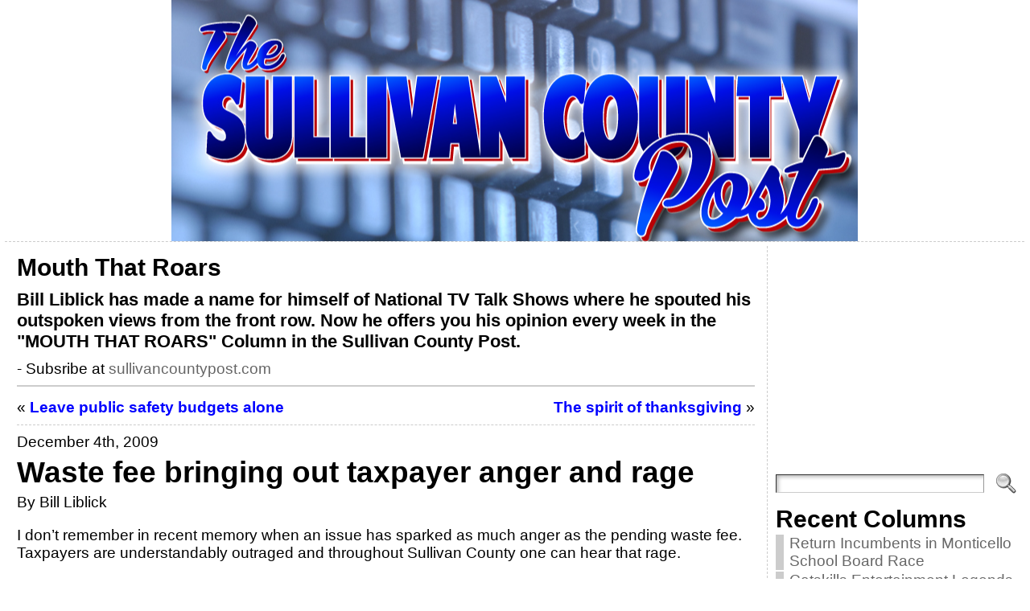

--- FILE ---
content_type: text/html; charset=UTF-8
request_url: http://www.sullivancountypost.com/2009/12/04/waste-fee-bringing-out-taxpayer-anger-and-rage/
body_size: 18373
content:
<!DOCTYPE html PUBLIC "-//W3C//DTD XHTML 1.0 Transitional//EN" "http://www.w3.org/TR/xhtml1/DTD/xhtml1-transitional.dtd">
<html xmlns="http://www.w3.org/1999/xhtml" lang="en-US">
<head>
<meta http-equiv="Content-Type" content="text/html; charset=UTF-8" />
 <title>Waste fee bringing out taxpayer anger and rage - Sullivan County Post</title> <link rel="shortcut icon" href="http://www.sullivancountypost.com/wp-content/ata-images/new-favicon.ico" />
<link rel="profile" href="http://gmpg.org/xfn/11" />
<link rel="pingback" href="http://www.sullivancountypost.com/xmlrpc.php" />
<meta name='robots' content='index, follow, max-image-preview:large, max-snippet:-1, max-video-preview:-1' />

	<!-- This site is optimized with the Yoast SEO plugin v20.4 - https://yoast.com/wordpress/plugins/seo/ -->
	<link rel="canonical" href="http://www.sullivancountypost.com/2009/12/04/waste-fee-bringing-out-taxpayer-anger-and-rage/" />
	<meta property="og:locale" content="en_US" />
	<meta property="og:type" content="article" />
	<meta property="og:title" content="Waste fee bringing out taxpayer anger and rage - Sullivan County Post" />
	<meta property="og:description" content="I don’t remember in recent memory when an issue has sparked as much anger as the pending waste fee. Taxpayers are understandably outraged and throughout Sullivan County one can hear that rage. I have been inundated with emails and phone calls from readers of this column expressing concern and exasperation [...] Read More" />
	<meta property="og:url" content="http://www.sullivancountypost.com/2009/12/04/waste-fee-bringing-out-taxpayer-anger-and-rage/" />
	<meta property="og:site_name" content="Sullivan County Post" />
	<meta property="article:published_time" content="2009-12-04T18:26:29+00:00" />
	<meta property="article:modified_time" content="2009-12-05T18:26:57+00:00" />
	<meta name="author" content="admin" />
	<meta name="twitter:label1" content="Written by" />
	<meta name="twitter:data1" content="admin" />
	<meta name="twitter:label2" content="Est. reading time" />
	<meta name="twitter:data2" content="3 minutes" />
	<script type="application/ld+json" class="yoast-schema-graph">{"@context":"https://schema.org","@graph":[{"@type":"WebPage","@id":"http://www.sullivancountypost.com/2009/12/04/waste-fee-bringing-out-taxpayer-anger-and-rage/","url":"http://www.sullivancountypost.com/2009/12/04/waste-fee-bringing-out-taxpayer-anger-and-rage/","name":"Waste fee bringing out taxpayer anger and rage - Sullivan County Post","isPartOf":{"@id":"http://www.sullivancountypost.com/#website"},"datePublished":"2009-12-04T18:26:29+00:00","dateModified":"2009-12-05T18:26:57+00:00","author":{"@id":"http://www.sullivancountypost.com/#/schema/person/5c82dca27409c1b35adbe1fdd5e43da0"},"inLanguage":"en-US","potentialAction":[{"@type":"ReadAction","target":["http://www.sullivancountypost.com/2009/12/04/waste-fee-bringing-out-taxpayer-anger-and-rage/"]}]},{"@type":"WebSite","@id":"http://www.sullivancountypost.com/#website","url":"http://www.sullivancountypost.com/","name":"Sullivan County Post","description":"Bill Liblick&#039;s The Mouth That Roars","potentialAction":[{"@type":"SearchAction","target":{"@type":"EntryPoint","urlTemplate":"http://www.sullivancountypost.com/?s={search_term_string}"},"query-input":"required name=search_term_string"}],"inLanguage":"en-US"},{"@type":"Person","@id":"http://www.sullivancountypost.com/#/schema/person/5c82dca27409c1b35adbe1fdd5e43da0","name":"admin","image":{"@type":"ImageObject","inLanguage":"en-US","@id":"http://www.sullivancountypost.com/#/schema/person/image/","url":"http://0.gravatar.com/avatar/681eba02e72ba1d894097034a8110e61?s=96&d=mm&r=g","contentUrl":"http://0.gravatar.com/avatar/681eba02e72ba1d894097034a8110e61?s=96&d=mm&r=g","caption":"admin"},"url":"http://www.sullivancountypost.com/author/admin/"}]}</script>
	<!-- / Yoast SEO plugin. -->


<link rel='dns-prefetch' href='//secure.gravatar.com' />
<link rel='dns-prefetch' href='//www.sullivancountypost.com' />
<link rel='dns-prefetch' href='//v0.wordpress.com' />
<link rel='dns-prefetch' href='//jetpack.wordpress.com' />
<link rel='dns-prefetch' href='//s0.wp.com' />
<link rel='dns-prefetch' href='//public-api.wordpress.com' />
<link rel='dns-prefetch' href='//0.gravatar.com' />
<link rel='dns-prefetch' href='//1.gravatar.com' />
<link rel='dns-prefetch' href='//2.gravatar.com' />
<link rel="alternate" type="application/rss+xml" title="Sullivan County Post &raquo; Feed" href="http://www.sullivancountypost.com/feed/" />
<link rel="alternate" type="application/rss+xml" title="Sullivan County Post &raquo; Comments Feed" href="http://www.sullivancountypost.com/comments/feed/" />
<script type="text/javascript">
window._wpemojiSettings = {"baseUrl":"https:\/\/s.w.org\/images\/core\/emoji\/14.0.0\/72x72\/","ext":".png","svgUrl":"https:\/\/s.w.org\/images\/core\/emoji\/14.0.0\/svg\/","svgExt":".svg","source":{"concatemoji":"http:\/\/www.sullivancountypost.com\/wp-includes\/js\/wp-emoji-release.min.js?ver=6.2.8"}};
/*! This file is auto-generated */
!function(e,a,t){var n,r,o,i=a.createElement("canvas"),p=i.getContext&&i.getContext("2d");function s(e,t){p.clearRect(0,0,i.width,i.height),p.fillText(e,0,0);e=i.toDataURL();return p.clearRect(0,0,i.width,i.height),p.fillText(t,0,0),e===i.toDataURL()}function c(e){var t=a.createElement("script");t.src=e,t.defer=t.type="text/javascript",a.getElementsByTagName("head")[0].appendChild(t)}for(o=Array("flag","emoji"),t.supports={everything:!0,everythingExceptFlag:!0},r=0;r<o.length;r++)t.supports[o[r]]=function(e){if(p&&p.fillText)switch(p.textBaseline="top",p.font="600 32px Arial",e){case"flag":return s("\ud83c\udff3\ufe0f\u200d\u26a7\ufe0f","\ud83c\udff3\ufe0f\u200b\u26a7\ufe0f")?!1:!s("\ud83c\uddfa\ud83c\uddf3","\ud83c\uddfa\u200b\ud83c\uddf3")&&!s("\ud83c\udff4\udb40\udc67\udb40\udc62\udb40\udc65\udb40\udc6e\udb40\udc67\udb40\udc7f","\ud83c\udff4\u200b\udb40\udc67\u200b\udb40\udc62\u200b\udb40\udc65\u200b\udb40\udc6e\u200b\udb40\udc67\u200b\udb40\udc7f");case"emoji":return!s("\ud83e\udef1\ud83c\udffb\u200d\ud83e\udef2\ud83c\udfff","\ud83e\udef1\ud83c\udffb\u200b\ud83e\udef2\ud83c\udfff")}return!1}(o[r]),t.supports.everything=t.supports.everything&&t.supports[o[r]],"flag"!==o[r]&&(t.supports.everythingExceptFlag=t.supports.everythingExceptFlag&&t.supports[o[r]]);t.supports.everythingExceptFlag=t.supports.everythingExceptFlag&&!t.supports.flag,t.DOMReady=!1,t.readyCallback=function(){t.DOMReady=!0},t.supports.everything||(n=function(){t.readyCallback()},a.addEventListener?(a.addEventListener("DOMContentLoaded",n,!1),e.addEventListener("load",n,!1)):(e.attachEvent("onload",n),a.attachEvent("onreadystatechange",function(){"complete"===a.readyState&&t.readyCallback()})),(e=t.source||{}).concatemoji?c(e.concatemoji):e.wpemoji&&e.twemoji&&(c(e.twemoji),c(e.wpemoji)))}(window,document,window._wpemojiSettings);
</script>
<style type="text/css">
img.wp-smiley,
img.emoji {
	display: inline !important;
	border: none !important;
	box-shadow: none !important;
	height: 1em !important;
	width: 1em !important;
	margin: 0 0.07em !important;
	vertical-align: -0.1em !important;
	background: none !important;
	padding: 0 !important;
}
</style>
	<link rel='stylesheet' id='wp-block-library-css' href='http://www.sullivancountypost.com/wp-includes/css/dist/block-library/style.min.css?ver=6.2.8' type='text/css' media='all' />
<style id='wp-block-library-inline-css' type='text/css'>
.has-text-align-justify{text-align:justify;}
</style>
<link rel='stylesheet' id='mediaelement-css' href='http://www.sullivancountypost.com/wp-includes/js/mediaelement/mediaelementplayer-legacy.min.css?ver=4.2.17' type='text/css' media='all' />
<link rel='stylesheet' id='wp-mediaelement-css' href='http://www.sullivancountypost.com/wp-includes/js/mediaelement/wp-mediaelement.min.css?ver=6.2.8' type='text/css' media='all' />
<link rel='stylesheet' id='classic-theme-styles-css' href='http://www.sullivancountypost.com/wp-includes/css/classic-themes.min.css?ver=6.2.8' type='text/css' media='all' />
<style id='global-styles-inline-css' type='text/css'>
body{--wp--preset--color--black: #000000;--wp--preset--color--cyan-bluish-gray: #abb8c3;--wp--preset--color--white: #ffffff;--wp--preset--color--pale-pink: #f78da7;--wp--preset--color--vivid-red: #cf2e2e;--wp--preset--color--luminous-vivid-orange: #ff6900;--wp--preset--color--luminous-vivid-amber: #fcb900;--wp--preset--color--light-green-cyan: #7bdcb5;--wp--preset--color--vivid-green-cyan: #00d084;--wp--preset--color--pale-cyan-blue: #8ed1fc;--wp--preset--color--vivid-cyan-blue: #0693e3;--wp--preset--color--vivid-purple: #9b51e0;--wp--preset--gradient--vivid-cyan-blue-to-vivid-purple: linear-gradient(135deg,rgba(6,147,227,1) 0%,rgb(155,81,224) 100%);--wp--preset--gradient--light-green-cyan-to-vivid-green-cyan: linear-gradient(135deg,rgb(122,220,180) 0%,rgb(0,208,130) 100%);--wp--preset--gradient--luminous-vivid-amber-to-luminous-vivid-orange: linear-gradient(135deg,rgba(252,185,0,1) 0%,rgba(255,105,0,1) 100%);--wp--preset--gradient--luminous-vivid-orange-to-vivid-red: linear-gradient(135deg,rgba(255,105,0,1) 0%,rgb(207,46,46) 100%);--wp--preset--gradient--very-light-gray-to-cyan-bluish-gray: linear-gradient(135deg,rgb(238,238,238) 0%,rgb(169,184,195) 100%);--wp--preset--gradient--cool-to-warm-spectrum: linear-gradient(135deg,rgb(74,234,220) 0%,rgb(151,120,209) 20%,rgb(207,42,186) 40%,rgb(238,44,130) 60%,rgb(251,105,98) 80%,rgb(254,248,76) 100%);--wp--preset--gradient--blush-light-purple: linear-gradient(135deg,rgb(255,206,236) 0%,rgb(152,150,240) 100%);--wp--preset--gradient--blush-bordeaux: linear-gradient(135deg,rgb(254,205,165) 0%,rgb(254,45,45) 50%,rgb(107,0,62) 100%);--wp--preset--gradient--luminous-dusk: linear-gradient(135deg,rgb(255,203,112) 0%,rgb(199,81,192) 50%,rgb(65,88,208) 100%);--wp--preset--gradient--pale-ocean: linear-gradient(135deg,rgb(255,245,203) 0%,rgb(182,227,212) 50%,rgb(51,167,181) 100%);--wp--preset--gradient--electric-grass: linear-gradient(135deg,rgb(202,248,128) 0%,rgb(113,206,126) 100%);--wp--preset--gradient--midnight: linear-gradient(135deg,rgb(2,3,129) 0%,rgb(40,116,252) 100%);--wp--preset--duotone--dark-grayscale: url('#wp-duotone-dark-grayscale');--wp--preset--duotone--grayscale: url('#wp-duotone-grayscale');--wp--preset--duotone--purple-yellow: url('#wp-duotone-purple-yellow');--wp--preset--duotone--blue-red: url('#wp-duotone-blue-red');--wp--preset--duotone--midnight: url('#wp-duotone-midnight');--wp--preset--duotone--magenta-yellow: url('#wp-duotone-magenta-yellow');--wp--preset--duotone--purple-green: url('#wp-duotone-purple-green');--wp--preset--duotone--blue-orange: url('#wp-duotone-blue-orange');--wp--preset--font-size--small: 13px;--wp--preset--font-size--medium: 20px;--wp--preset--font-size--large: 36px;--wp--preset--font-size--x-large: 42px;--wp--preset--spacing--20: 0.44rem;--wp--preset--spacing--30: 0.67rem;--wp--preset--spacing--40: 1rem;--wp--preset--spacing--50: 1.5rem;--wp--preset--spacing--60: 2.25rem;--wp--preset--spacing--70: 3.38rem;--wp--preset--spacing--80: 5.06rem;--wp--preset--shadow--natural: 6px 6px 9px rgba(0, 0, 0, 0.2);--wp--preset--shadow--deep: 12px 12px 50px rgba(0, 0, 0, 0.4);--wp--preset--shadow--sharp: 6px 6px 0px rgba(0, 0, 0, 0.2);--wp--preset--shadow--outlined: 6px 6px 0px -3px rgba(255, 255, 255, 1), 6px 6px rgba(0, 0, 0, 1);--wp--preset--shadow--crisp: 6px 6px 0px rgba(0, 0, 0, 1);}:where(.is-layout-flex){gap: 0.5em;}body .is-layout-flow > .alignleft{float: left;margin-inline-start: 0;margin-inline-end: 2em;}body .is-layout-flow > .alignright{float: right;margin-inline-start: 2em;margin-inline-end: 0;}body .is-layout-flow > .aligncenter{margin-left: auto !important;margin-right: auto !important;}body .is-layout-constrained > .alignleft{float: left;margin-inline-start: 0;margin-inline-end: 2em;}body .is-layout-constrained > .alignright{float: right;margin-inline-start: 2em;margin-inline-end: 0;}body .is-layout-constrained > .aligncenter{margin-left: auto !important;margin-right: auto !important;}body .is-layout-constrained > :where(:not(.alignleft):not(.alignright):not(.alignfull)){max-width: var(--wp--style--global--content-size);margin-left: auto !important;margin-right: auto !important;}body .is-layout-constrained > .alignwide{max-width: var(--wp--style--global--wide-size);}body .is-layout-flex{display: flex;}body .is-layout-flex{flex-wrap: wrap;align-items: center;}body .is-layout-flex > *{margin: 0;}:where(.wp-block-columns.is-layout-flex){gap: 2em;}.has-black-color{color: var(--wp--preset--color--black) !important;}.has-cyan-bluish-gray-color{color: var(--wp--preset--color--cyan-bluish-gray) !important;}.has-white-color{color: var(--wp--preset--color--white) !important;}.has-pale-pink-color{color: var(--wp--preset--color--pale-pink) !important;}.has-vivid-red-color{color: var(--wp--preset--color--vivid-red) !important;}.has-luminous-vivid-orange-color{color: var(--wp--preset--color--luminous-vivid-orange) !important;}.has-luminous-vivid-amber-color{color: var(--wp--preset--color--luminous-vivid-amber) !important;}.has-light-green-cyan-color{color: var(--wp--preset--color--light-green-cyan) !important;}.has-vivid-green-cyan-color{color: var(--wp--preset--color--vivid-green-cyan) !important;}.has-pale-cyan-blue-color{color: var(--wp--preset--color--pale-cyan-blue) !important;}.has-vivid-cyan-blue-color{color: var(--wp--preset--color--vivid-cyan-blue) !important;}.has-vivid-purple-color{color: var(--wp--preset--color--vivid-purple) !important;}.has-black-background-color{background-color: var(--wp--preset--color--black) !important;}.has-cyan-bluish-gray-background-color{background-color: var(--wp--preset--color--cyan-bluish-gray) !important;}.has-white-background-color{background-color: var(--wp--preset--color--white) !important;}.has-pale-pink-background-color{background-color: var(--wp--preset--color--pale-pink) !important;}.has-vivid-red-background-color{background-color: var(--wp--preset--color--vivid-red) !important;}.has-luminous-vivid-orange-background-color{background-color: var(--wp--preset--color--luminous-vivid-orange) !important;}.has-luminous-vivid-amber-background-color{background-color: var(--wp--preset--color--luminous-vivid-amber) !important;}.has-light-green-cyan-background-color{background-color: var(--wp--preset--color--light-green-cyan) !important;}.has-vivid-green-cyan-background-color{background-color: var(--wp--preset--color--vivid-green-cyan) !important;}.has-pale-cyan-blue-background-color{background-color: var(--wp--preset--color--pale-cyan-blue) !important;}.has-vivid-cyan-blue-background-color{background-color: var(--wp--preset--color--vivid-cyan-blue) !important;}.has-vivid-purple-background-color{background-color: var(--wp--preset--color--vivid-purple) !important;}.has-black-border-color{border-color: var(--wp--preset--color--black) !important;}.has-cyan-bluish-gray-border-color{border-color: var(--wp--preset--color--cyan-bluish-gray) !important;}.has-white-border-color{border-color: var(--wp--preset--color--white) !important;}.has-pale-pink-border-color{border-color: var(--wp--preset--color--pale-pink) !important;}.has-vivid-red-border-color{border-color: var(--wp--preset--color--vivid-red) !important;}.has-luminous-vivid-orange-border-color{border-color: var(--wp--preset--color--luminous-vivid-orange) !important;}.has-luminous-vivid-amber-border-color{border-color: var(--wp--preset--color--luminous-vivid-amber) !important;}.has-light-green-cyan-border-color{border-color: var(--wp--preset--color--light-green-cyan) !important;}.has-vivid-green-cyan-border-color{border-color: var(--wp--preset--color--vivid-green-cyan) !important;}.has-pale-cyan-blue-border-color{border-color: var(--wp--preset--color--pale-cyan-blue) !important;}.has-vivid-cyan-blue-border-color{border-color: var(--wp--preset--color--vivid-cyan-blue) !important;}.has-vivid-purple-border-color{border-color: var(--wp--preset--color--vivid-purple) !important;}.has-vivid-cyan-blue-to-vivid-purple-gradient-background{background: var(--wp--preset--gradient--vivid-cyan-blue-to-vivid-purple) !important;}.has-light-green-cyan-to-vivid-green-cyan-gradient-background{background: var(--wp--preset--gradient--light-green-cyan-to-vivid-green-cyan) !important;}.has-luminous-vivid-amber-to-luminous-vivid-orange-gradient-background{background: var(--wp--preset--gradient--luminous-vivid-amber-to-luminous-vivid-orange) !important;}.has-luminous-vivid-orange-to-vivid-red-gradient-background{background: var(--wp--preset--gradient--luminous-vivid-orange-to-vivid-red) !important;}.has-very-light-gray-to-cyan-bluish-gray-gradient-background{background: var(--wp--preset--gradient--very-light-gray-to-cyan-bluish-gray) !important;}.has-cool-to-warm-spectrum-gradient-background{background: var(--wp--preset--gradient--cool-to-warm-spectrum) !important;}.has-blush-light-purple-gradient-background{background: var(--wp--preset--gradient--blush-light-purple) !important;}.has-blush-bordeaux-gradient-background{background: var(--wp--preset--gradient--blush-bordeaux) !important;}.has-luminous-dusk-gradient-background{background: var(--wp--preset--gradient--luminous-dusk) !important;}.has-pale-ocean-gradient-background{background: var(--wp--preset--gradient--pale-ocean) !important;}.has-electric-grass-gradient-background{background: var(--wp--preset--gradient--electric-grass) !important;}.has-midnight-gradient-background{background: var(--wp--preset--gradient--midnight) !important;}.has-small-font-size{font-size: var(--wp--preset--font-size--small) !important;}.has-medium-font-size{font-size: var(--wp--preset--font-size--medium) !important;}.has-large-font-size{font-size: var(--wp--preset--font-size--large) !important;}.has-x-large-font-size{font-size: var(--wp--preset--font-size--x-large) !important;}
.wp-block-navigation a:where(:not(.wp-element-button)){color: inherit;}
:where(.wp-block-columns.is-layout-flex){gap: 2em;}
.wp-block-pullquote{font-size: 1.5em;line-height: 1.6;}
</style>
<link rel='stylesheet' id='st-widget-css' href='http://www.sullivancountypost.com/wp-content/plugins/share-this/css/style.css?ver=6.2.8' type='text/css' media='all' />
<link rel='stylesheet' id='jetpack_css-css' href='http://www.sullivancountypost.com/wp-content/plugins/jetpack/css/jetpack.css?ver=12.0.2' type='text/css' media='all' />
<script type='text/javascript' src='http://www.sullivancountypost.com/wp-includes/js/jquery/jquery.min.js?ver=3.6.4' id='jquery-core-js'></script>
<script type='text/javascript' src='http://www.sullivancountypost.com/wp-includes/js/jquery/jquery-migrate.min.js?ver=3.4.0' id='jquery-migrate-js'></script>
<script type='text/javascript' src='http://www.sullivancountypost.com/wp-content/themes/atahualpa/js/DD_roundies.js?ver=0.0.2a' id='ddroundies-js'></script>
<link rel="https://api.w.org/" href="http://www.sullivancountypost.com/wp-json/" /><link rel="alternate" type="application/json" href="http://www.sullivancountypost.com/wp-json/wp/v2/posts/87" /><link rel="EditURI" type="application/rsd+xml" title="RSD" href="http://www.sullivancountypost.com/xmlrpc.php?rsd" />
<link rel="wlwmanifest" type="application/wlwmanifest+xml" href="http://www.sullivancountypost.com/wp-includes/wlwmanifest.xml" />
<link rel='shortlink' href='https://wp.me/p3kJhS-1p' />
<link rel="alternate" type="application/json+oembed" href="http://www.sullivancountypost.com/wp-json/oembed/1.0/embed?url=http%3A%2F%2Fwww.sullivancountypost.com%2F2009%2F12%2F04%2Fwaste-fee-bringing-out-taxpayer-anger-and-rage%2F" />
<link rel="alternate" type="text/xml+oembed" href="http://www.sullivancountypost.com/wp-json/oembed/1.0/embed?url=http%3A%2F%2Fwww.sullivancountypost.com%2F2009%2F12%2F04%2Fwaste-fee-bringing-out-taxpayer-anger-and-rage%2F&#038;format=xml" />
<script charset="utf-8" type="text/javascript">var switchTo5x=false;</script>
<script charset="utf-8" type="text/javascript" src="http://w.sharethis.com/button/buttons.js"></script>
<script charset="utf-8" type="text/javascript">stLight.options({"publisher":"wp.f0dae00a-93df-442c-a560-e4acedfc380e"});var st_type="wordpress4.2.2";</script>
<script charset="utf-8" type="text/javascript" src="http://s.sharethis.com/loader.js"></script>
<script charset="utf-8" type="text/javascript">
var p_options={"publisher":"wp.f0dae00a-93df-442c-a560-e4acedfc380e","scrollpx":"50","ad":{"visible":false},"chicklets":{"items":["facebook","twitter","linkedin","email","sharethis"]}};var st_pulldown_widget = new sharethis.widgets.pulldownbar(p_options);
</script>
	<style>img#wpstats{display:none}</style>
		<style type="text/css">body{text-align:center;margin:0;padding:0;font-family:arial,tahoma,sans-serif;font-size:14pt;color:#000000;background:#ffffff;padding-top:0px}a:link,a:visited,a:active{color:#0000FF;font-weight:bold;text-decoration:none;}a:hover{color:#CC0000;font-weight:bold;text-decoration:underline}ul,ol,dl,p,h1,h2,h3,h4,h5,h6{margin-top:10px;margin-bottom:10px;padding-top:0;padding-bottom:0;}ul ul,ul ol,ol ul,ol ol{margin-top:0;margin-bottom:0}code,pre{font-family:"Courier New",Courier,monospace;font-size:1em}pre{overflow:auto;word-wrap:normal;padding-bottom:1.5em;overflow-y:hidden;width:99%}abbr[title],acronym[title]{border-bottom:1px dotted}hr{display:block;height:2px;border:none;margin:0.5em auto;color:#cccccc;background-color:#cccccc}table{font-size:1em;}div.post,ul.commentlist li,ol.commentlist li{word-wrap:break-word;}pre,.wp_syntax{word-wrap:normal;}div#wrapper{text-align:center;margin-left:auto;margin-right:auto;display:block;width:99%}div#container{padding:0;width:auto;margin-left:auto;margin-right:auto;text-align:left;display:block}table#layout{font-size:100%;width:100%;table-layout:fixed}.colone{width:160px}.colone-inner{width:200px}.coltwo{width:100% }.colthree-inner{width:200px}.colthree{width:320px}div#header.full-width{width:100%}div#header,td#header{width:auto;padding:0}table#logoarea,table#logoarea tr,table#logoarea td{margin:0;padding:0;background:none;border:0}table#logoarea{width:100%;border-spacing:0px;margin-top:15px}img.logo{display:block;margin:0 10px 0 60%}td.logoarea-logo{width:1%}h1.blogtitle,h2.blogtitle{ display:block;margin:0;padding:0;letter-spacing:-1px;line-height:1.0em;font-family:tahoma,arial,sans-serif;font-size:400%;text-align:center;font-smooth:always}h1.blogtitle a:link,h1.blogtitle a:visited,h1.blogtitle a:active,h2.blogtitle a:link,h2.blogtitle a:visited,h2.blogtitle a:active{ text-decoration:none;color:#666666;font-weight:bold;font-smooth:always}h1.blogtitle a:hover,h2.blogtitle a:hover{ text-decoration:none;color:#000000;font-weight:bold}p.tagline{margin:0;padding:0;font-size:2.0em;font-weight:bold;color:#666666;text-align:center}td.feed-icons{white-space:nowrap;}div.rss-box{height:1%;display:block;padding:10px 0 10px 10px;margin:0;width:280px}a.comments-icon{height:22px;line-height:22px;margin:0 5px 0 5px;padding-left:22px;display:block;text-decoration:none;float:right;white-space:nowrap}a.comments-icon:link,a.comments-icon:active,a.comments-icon:visited{background:transparent url(http://www.sullivancountypost.com/wp-content/themes/atahualpa/images/comment-gray.png) no-repeat scroll center left}a.comments-icon:hover{background:transparent url(http://www.sullivancountypost.com/wp-content/themes/atahualpa/images/comment.png) no-repeat scroll center left}a.posts-icon{height:22px;line-height:22px;margin:0 5px 0 0;padding-left:20px;display:block;text-decoration:none;float:right;white-space:nowrap}a.posts-icon:link,a.posts-icon:active,a.posts-icon:visited{background:transparent url(http://www.sullivancountypost.com/wp-content/themes/atahualpa/images/rss-gray.png) no-repeat scroll center left}a.posts-icon:hover{background:transparent url(http://www.sullivancountypost.com/wp-content/themes/atahualpa/images/rss.png) no-repeat scroll center left}a.email-icon{height:22px;line-height:22px;margin:0 5px 0 5px;padding-left:24px;display:block;text-decoration:none;float:right;white-space:nowrap}a.email-icon:link,a.email-icon:active,a.email-icon:visited{background:transparent url(http://www.sullivancountypost.com/wp-content/themes/atahualpa/images/email-gray.png) no-repeat scroll center left}a.email-icon:hover{background:transparent url(http://www.sullivancountypost.com/wp-content/themes/atahualpa/images/email.png) no-repeat scroll center left}td.search-box{height:1%}div.searchbox{height:35px;border:1px dashed #cccccc;border-bottom:0;width:200px;margin:0;padding:0}div.searchbox-form{margin:5px 10px 5px 10px}div.horbar1,div.horbar2{font-size:1px;clear:both;display:block;position:relative;padding:0;margin:0}div.horbar1{height:5px;background:#ffffff;border-top:dashed 1px #cccccc}div.horbar2{height:5px;background:#ffffff;border-bottom:dashed 1px #cccccc}div.header-image-container-pre{position:relative;margin:0;padding:0;height:300px;}div.header-image-container{position:relative;margin:0;padding:0;height:300px;}div.codeoverlay{position:absolute;top:0;left:0;width:100%;height:100%}div.clickable{position:absolute;top:0;left:0;z-index:3;margin:0;padding:0;width:100%;height:300px;}a.divclick:link,a.divclick:visited,a.divclick:active,a.divclick:hover{width:100%;height:100%;display:block;text-decoration:none}td#left{vertical-align:top;border-right:dashed 1px #CCCCCC;padding:10px 10px 10px 10px;background:#ffffff}td#left-inner{vertical-align:top;border-right:dashed 1px #CCCCCC;padding:10px 10px 10px 10px;background:#ffffff}td#right{vertical-align:top;border-left:dashed 1px #CCCCCC;padding:10px 10px 10px 10px;background:#ffffff}td#right-inner{vertical-align:top;border-left:dashed 1px #CCCCCC;padding:10px 10px 10px 10px;background:#ffffff}td#middle{vertical-align:top;width:100%;padding:10px 15px}div#footer.full-width{width:100%}div#footer,td#footer{width:auto;background-color:#ffffff;border-top:dashed 1px #cccccc;padding:10px;text-align:center;color:#777777;font-size:95%}div#footer a:link,div#footer a:visited,div#footer a:active,td#footer a:link,td#footer a:visited,td#footer a:active{text-decoration:none;color:#777777;font-weight:normal}div#footer a:hover,td#footer a:hover{text-decoration:none;color:#777777;font-weight:normal}div.widget{display:block;width:auto;margin:0 0 15px 0}div.widget-title{display:block;width:auto}div.widget-title h3,td#left h3.tw-widgettitle,td#right h3.tw-widgettitle,td#left ul.tw-nav-list,td#right ul.tw-nav-list{padding:0;margin:0;font-size:1.6em;font-weight:bold}div.widget ul,div.textwidget{display:block;width:auto}div.widget select{width:98%;margin-top:5px;}div.widget ul{list-style-type:none;margin:0;padding:0;width:auto}div.widget ul li{display:block;margin:2px 0 2px 0px;padding:0 0 0 7px;border-left:solid 10px #CCCCCC}div.widget ul li:hover,div.widget ul li.sfhover{display:block;width:auto;border-left:solid 10px #000000;}div.widget ul li ul li{margin:2px 0 2px 5px;padding:0 0 0 5px;border-left:solid 7px #CCCCCC;}div.widget ul li ul li:hover,div.widget ul li ul li.sfhover{border-left:solid 7px #000000;}div.widget ul li ul li ul li{margin:2px 0 2px 5px;padding:0 0 0 5px;border-left:solid 7px #CCCCCC;}div.widget ul li ul li ul li:hover,div.widget ul li ul li ul li.sfhover{border-left:solid 7px #000000;}div.widget a:link,div.widget a:visited,div.widget a:active,div.widget td a:link,div.widget td a:visited,div.widget td a:active,div.widget ul li a:link,div.widget ul li a:visited,div.widget ul li a:active{text-decoration:none;font-weight:normal;color:#666666;font-weight:normal;}div.widget ul li ul li a:link,div.widget ul li ul li a:visited,div.widget ul li ul li a:active{color:#666666;font-weight:bold;}div.widget ul li ul li ul li a:link,div.widget ul li ul li ul li a:visited,div.widget ul li ul li ul li a:active{color:#666666;font-weight:bold;}div.widget a:hover,div.widget ul li a:hover{color:#000000;}div.widget ul li ul li a:hover{color:#000000;}div.widget ul li ul li ul li a:hover{color:#000000;}div.widget ul li a:link,div.widget ul li a:visited,div.widget ul li a:active,div.widget ul li a:hover{display:inline}* html div.widget ul li a:link,* html div.widget ul li a:visited,* html div.widget ul li a:active,* html div.widget ul li a:hover{height:1%; } div.widget_nav_menu ul li,div.widget_pages ul li,div.widget_categories ul li{border-left:0 !important;padding:0 !important}div.widget_nav_menu ul li a:link,div.widget_nav_menu ul li a:visited,div.widget_nav_menu ul li a:active,div.widget_pages ul li a:link,div.widget_pages ul li a:visited,div.widget_pages ul li a:active,div.widget_categories ul li a:link,div.widget_categories ul li a:visited,div.widget_categories ul li a:active{padding:0 0 0 7px;border-left:solid 10px #CCCCCC}div.widget_nav_menu ul li a:hover,div.widget_pages ul li a:hover,div.widget_categories ul li a:hover{border-left:solid 10px #000000;}div.widget_nav_menu ul li ul li a:link,div.widget_nav_menu ul li ul li a:visited,div.widget_nav_menu ul li ul li a:active,div.widget_pages ul li ul li a:link,div.widget_pages ul li ul li a:visited,div.widget_pages ul li ul li a:active,div.widget_categories ul li ul li a:link,div.widget_categories ul li ul li a:visited,div.widget_categories ul li ul li a:active{padding:0 0 0 5px;border-left:solid 7px #CCCCCC}div.widget_nav_menu ul li ul li a:hover,div.widget_pages ul li ul li a:hover,div.widget_categories ul li ul li a:hover{border-left:solid 7px #000000;}div.widget_nav_menu ul li ul li ul li a:link,div.widget_nav_menu ul li ul li ul li a:visited,div.widget_nav_menu ul li ul li ul li a:active,div.widget_pages ul li ul li ul li a:link,div.widget_pages ul li ul li ul li a:visited,div.widget_pages ul li ul li ul li a:active,div.widget_categories ul li ul li ul li a:link,div.widget_categories ul li ul li ul li a:visited,div.widget_categories ul li ul li ul li a:active{padding:0 0 0 5px;border-left:solid 7px #CCCCCC}div.widget_nav_menu ul li ul li ul li a:hover,div.widget_pages ul li ul li ul li a:hover,div.widget_categories ul li ul li ul li a:hover{border-left:solid 7px #000000;}div.widget_nav_menu ul li a:link,div.widget_nav_menu ul li a:active,div.widget_nav_menu ul li a:visited,div.widget_nav_menu ul li a:hover,div.widget_pages ul li a:link,div.widget_pages ul li a:active,div.widget_pages ul li a:visited,div.widget_pages ul li a:hover{display:block !important}div.widget_categories ul li a:link,div.widget_categories ul li a:active,div.widget_categories ul li a:visited,div.widget_categories ul li a:hover{display:block !important}table.subscribe{width:100%}table.subscribe td.email-text{padding:0 0 5px 0;vertical-align:top}table.subscribe td.email-field{padding:0;width:100%}table.subscribe td.email-button{padding:0 0 0 5px}table.subscribe td.post-text{padding:7px 0 0 0;vertical-align:top}table.subscribe td.comment-text{padding:7px 0 0 0;vertical-align:top}div.post,div.page{display:block;margin:0 0 30px 0}div.sticky{background:#eee url('<?php bloginfo('template_directory');?>/images/sticky.gif') 99% 5% no-repeat;border:dashed 1px #cccccc;padding:10px}div.post-kicker{margin:0 0 5px 0}div.post-kicker a:link,div.post-kicker a:visited,div.post-kicker a:active{color:#000000;text-decoration:none;text-transform:uppercase}div.post-kicker a:hover{color:#cc0000}div.post-headline{}div.post-headline h1,div.post-headline h2{ margin:0; padding:0;padding:0;margin:0}div.post-headline h2 a:link,div.post-headline h2 a:visited,div.post-headline h2 a:active,div.post-headline h1 a:link,div.post-headline h1 a:visited,div.post-headline h1 a:active{color:#000000;text-decoration:none}div.post-headline h2 a:hover,div.post-headline h1 a:hover{color:#000000;text-decoration:none}div.post-byline{margin:5px 0 10px 0}div.post-byline a:link,div.post-byline a:visited,div.post-byline a:active{}div.post-byline a:hover{}div.post-bodycopy{}div.post-bodycopy p{margin:1em 0;padding:0;display:block}div.post-pagination{}div.post-footer{clear:both;display:block;margin:0;padding:5px;background:#eeeeee;color:#666;line-height:18px}div.post-footer a:link,div.post-footer a:visited,div.post-footer a:active{color:#333;font-weight:normal;text-decoration:none}div.post-footer a:hover{color:#333;font-weight:normal;text-decoration:underline}div.post-kicker img,div.post-byline img,div.post-footer img{border:0;padding:0;margin:0 0 -1px 0;background:none}span.post-ratings{display:inline-block;width:auto;white-space:nowrap}div.navigation-top{margin:0 0 10px 0;padding:0 0 10px 0;border-bottom:dashed 1px #cccccc}div.navigation-middle{margin:10px 0 20px 0;padding:10px 0 10px 0;border-top:dashed 1px #cccccc;border-bottom:dashed 1px #cccccc}div.navigation-bottom{margin:20px 0 0 0;padding:10px 0 0 0;border-top:dashed 1px #cccccc}div.navigation-comments-above{margin:0 0 10px 0;padding:5px 0 5px 0}div.navigation-comments-below{margin:0 0 10px 0;padding:5px 0 5px 0}div.older{float:left;width:48%;text-align:left;margin:0;padding:0}div.newer{float:right;width:48%;text-align:right;margin:0;padding:0;}div.older-home{float:left;width:44%;text-align:left;margin:0;padding:0}div.newer-home{float:right;width:44%;text-align:right;margin:0;padding:0;}div.home{float:left;width:8%;text-align:center;margin:0;padding:0}form,.feedburner-email-form{margin:0;padding:0;}fieldset{border:1px solid #cccccc;width:auto;padding:0.35em 0.625em 0.75em;display:block;}legend{color:#000000;background:#f4f4f4;border:1px solid #cccccc;padding:2px 6px;margin-bottom:15px;}form p{margin:5px 0 0 0;padding:0;}div.xhtml-tags p{margin:0}label{margin-right:0.5em;font-family:arial;cursor:pointer;}input.text,input.textbox,input.password,input.file,input.TextField,textarea{padding:3px;color:#000000;border-top:solid 1px #333333;border-left:solid 1px #333333;border-right:solid 1px #999999;border-bottom:solid 1px #cccccc;background:url(http://www.sullivancountypost.com/wp-content/themes/atahualpa/images/inputbackgr.gif) top left no-repeat}textarea{width:96%;}input.inputblur{color:#777777;width:95%}input.inputfocus{color:#000000;width:95%}input.highlight,textarea.highlight{background:#e8eff7;border-color:#37699f}.button,.Button,input[type=submit]{padding:0 2px;height:24px;line-height:16px;background-color:#777777;color:#ffffff;border:solid 2px #555555;font-weight:bold}input.buttonhover{padding:0 2px;cursor:pointer;background-color:#6b9c6b;color:#ffffff;border:solid 2px #496d49}form#commentform input#submit{ padding:0 .25em; overflow:visible}form#commentform input#submit[class]{width:auto}form#commentform input#submit{padding:4px 10px 4px 10px;font-size:1.2em;line-height:1.5em;height:36px}table.searchform{width:100%}table.searchform td.searchfield{padding:0;width:100%}table.searchform td.searchbutton{padding:0 0 0 5px}table.searchform td.searchbutton input{padding:0 0 0 5px}blockquote{height:1%;display:block;clear:both;color:#555555;padding:1em 1em;background:#f4f4f4;border:solid 1px #e1e1e1}blockquote blockquote{height:1%;display:block;clear:both;color:#444444;padding:1em 1em;background:#e1e1e1;border:solid 1px #d3d3d3}div.post table{border-collapse:collapse;margin:10px 0}div.post table caption{width:auto;margin:0 auto;background:#eeeeee;border:#999999;padding:4px 8px;color:#666666}div.post table th{background:#888888;color:#ffffff;font-weight:bold;font-size:90%;padding:4px 8px;border:solid 1px #ffffff;text-align:left}div.post table td{padding:4px 8px;background-color:#ffffff;border-bottom:1px solid #dddddd;text-align:left}div.post table tfoot td{}div.post table tr.alt td{background:#f4f4f4}div.post table tr.over td{background:#e2e2e2}#calendar_wrap{padding:0;border:none}table#wp-calendar{width:100%;font-size:90%;border-collapse:collapse;background-color:#ffffff;margin:0 auto}table#wp-calendar caption{width:auto;background:#eeeeee;border:none;;padding:3px;margin:0 auto;font-size:1em}table#wp-calendar th{border:solid 1px #eeeeee;background-color:#999999;color:#ffffff;font-weight:bold;padding:2px;text-align:center}table#wp-calendar td{padding:0;line-height:18px;background-color:#ffffff;border:1px solid #dddddd;text-align:center}table#wp-calendar tfoot td{border:solid 1px #eeeeee;background-color:#eeeeee}table#wp-calendar td a{display:block;background-color:#eeeeee;width:100%;height:100%;padding:0}div#respond{margin:25px 0;padding:25px;background:#eee;-moz-border-radius:8px;-khtml-border-radius:8px;-webkit-border-radius:8px;border-radius:8px}p.thesetags{margin:10px 0}h3.reply,h3#reply-title{margin:0;padding:0 0 10px 0}ol.commentlist{margin:15px 0 25px 0;list-style-type:none;padding:0;display:block;border-top:dotted 1px #cccccc}ol.commentlist li{padding:15px 10px;display:block;height:1%;margin:0;background-color:#ffffff;border-bottom:dotted 1px #cccccc}ol.commentlist li.alt{display:block;height:1%;background-color:#eeeeee;border-bottom:dotted 1px #cccccc}ol.commentlist li.authorcomment{display:block;height:1%;background-color:#ffecec}ol.commentlist span.authorname{font-weight:bold;font-size:110%}ol.commentlist span.commentdate{color:#666666;font-size:90%;margin-bottom:5px;display:block}ol.commentlist span.editcomment{display:block}ol.commentlist li p{margin:2px 0 5px 0}div.comment-number{float:right;font-size:2em;line-height:2em;font-family:georgia,serif;font-weight:bold;color:#ddd;margin:-10px 0 0 0;position:relative;height:1%}div.comment-number a:link,div.comment-number a:visited,div.comment-number a:active{color:#ccc}textarea#comment{width:98%;margin:10px 0;display:block}ul.commentlist{margin:15px 0 15px 0;list-style-type:none;padding:0;display:block;border-top:dotted 1px #cccccc}ul.commentlist ul{margin:0;border:none;list-style-type:none;padding:0}ul.commentlist li{padding:0; margin:0;display:block;clear:both;height:1%;}ul.commentlist ul.children li{ margin-left:30px}ul.commentlist div.comment-container{padding:10px;margin:0}ul.children div.comment-container{background-color:transparent;border:dotted 1px #ccc;padding:10px;margin:0 10px 8px 0; border-radius:5px}ul.children div.bypostauthor{}ul.commentlist li.thread-even{background-color:#ffffff;border-bottom:dotted 1px #cccccc}ul.commentlist li.thread-odd{background-color:#eeeeee;border-bottom:dotted 1px #cccccc}ul.commentlist div.bypostauthor{background-color:#ffecec}ul.children div.bypostauthor{border:dotted 1px #ffbfbf}ul.commentlist span.authorname{font-size:110%}div.comment-meta a:link,div.comment-meta a:visited,div.comment-meta a:active,div.comment-meta a:hover{font-weight:normal}div#cancel-comment-reply{margin:-5px 0 10px 0}div.comment-number{float:right;font-size:2em;line-height:2em;font-family:georgia,serif;font-weight:bold;color:#ddd;margin:-10px 0 0 0;position:relative;height:1%}div.comment-number a:link,div.comment-number a:visited,div.comment-number a:active{color:#ccc}.page-numbers{padding:2px 6px;border:solid 1px #000000;border-radius:6px}span.current{background:#ddd}a.prev,a.next{border:none}a.page-numbers:link,a.page-numbers:visited,a.page-numbers:active{text-decoration:none;color:#0000FF;border-color:#0000FF}a.page-numbers:hover{text-decoration:none;color:#CC0000;border-color:#CC0000}div.xhtml-tags{display:none}abbr em{border:none !important;border-top:dashed 1px #aaa !important;display:inline-block !important;background:url(http://www.sullivancountypost.com/wp-content/themes/atahualpa/images/commentluv.gif) 0% 90% no-repeat;margin-top:8px;padding:5px 5px 2px 20px !important;font-style:normal}p.subscribe-to-comments{margin-bottom:10px}div#gsHeader{display:none;}div.g2_column{margin:0 !important;width:100% !important;font-size:1.2em}div#gsNavBar{border-top-width:0 !important}p.giDescription{font-size:1.2em;line-height:1 !important}p.giTitle{margin:0.3em 0 !important;font-size:1em;font-weight:normal;color:#666}div#wp-email img{border:0;padding:0}div#wp-email input,div#wp-email textarea{margin-top:5px;margin-bottom:2px}div#wp-email p{margin-bottom:10px}input#wp-email-submit{ padding:0; font-size:30px; height:50px; line-height:50px; overflow:visible;}img.WP-EmailIcon{ vertical-align:text-bottom !important}.tw-accordion .tw-widgettitle,.tw-accordion .tw-widgettitle:hover,.tw-accordion .tw-hovered,.tw-accordion .selected,.tw-accordion .selected:hover{ background:transparent !important; background-image:none !important}.tw-accordion .tw-widgettitle span{ padding-left:0 !important}.tw-accordion h3.tw-widgettitle{border-bottom:solid 1px #ccc}.tw-accordion h3.selected{border-bottom:none}td#left .without_title,td#right .without_title{ margin-top:0;margin-bottom:0}ul.tw-nav-list{border-bottom:solid 1px #999;display:block;margin-bottom:5px !important}td#left ul.tw-nav-list li,td#right ul.tw-nav-list li{padding:0 0 1px 0;margin:0 0 -1px 5px; border:solid 1px #ccc;border-bottom:none;border-radius:5px;border-bottom-right-radius:0;border-bottom-left-radius:0;background:#eee}td#left ul.tw-nav-list li.ui-tabs-selected,td#right ul.tw-nav-list li.ui-tabs-selected{ background:none;border:solid 1px #999;border-bottom:solid 1px #fff !important}ul.tw-nav-list li a:link,ul.tw-nav-list li a:visited,ul.tw-nav-list li a:active,ul.tw-nav-list li a:hover{padding:0 8px !important;background:none;border-left:none !important;outline:none}td#left ul.tw-nav-list li.ui-tabs-selected a,td#left li.ui-tabs-selected a:hover,td#right ul.tw-nav-list li.ui-tabs-selected a,td#right li.ui-tabs-selected a:hover{ color:#000000; text-decoration:none;font-weight:bold;background:none !important;outline:none}td#left .ui-tabs-panel,td#right .ui-tabs-panel{ margin:0; padding:0}img{border:0}#dbem-location-map img{ background:none !important}.post img{padding:5px;border:solid 1px #dddddd;background-color:#f3f3f3;-moz-border-radius:3px;-khtml-border-radius:3px;-webkit-border-radius:3px;border-radius:3px}.post img.size-full{max-width:96%;width:auto;margin:5px 0 5px 0}div.post img[class~=size-full]{height:auto;}.post img.alignleft{float:left;margin:10px 10px 5px 0;}.post img.alignright{float:right;margin:10px 0 5px 10px;}.post img.aligncenter{display:block;margin:10px auto}.aligncenter,div.aligncenter{ display:block; margin-left:auto; margin-right:auto}.alignleft,div.alignleft{float:left;margin:10px 10px 5px 0}.alignright,div.alignright{ float:right; margin:10px 0 5px 10px}div.archives-page img{border:0;padding:0;background:none;margin-bottom:0;vertical-align:-10%}.wp-caption{max-width:96%;width:auto 100%;height:auto;display:block;border:1px solid #dddddd;text-align:center;background-color:#f3f3f3;padding-top:4px;margin:10px 0 0 0;-moz-border-radius:3px;-khtml-border-radius:3px;-webkit-border-radius:3px;border-radius:3px}* html .wp-caption{height:100%;}.wp-caption img{ margin:0 !important; padding:0 !important; border:0 none !important}.wp-caption p.wp-caption-text{font-size:0.8em;line-height:13px;padding:2px 4px 5px;margin:0;color:#666666}img.wp-post-image{float:left;border:0;padding:0;background:none;margin:0 10px 5px 0}img.wp-smiley{ float:none;border:none !important;margin:0 1px -1px 1px;padding:0 !important;background:none !important}img.avatar{float:left;display:block;margin:0 8px 1px 0;padding:3px;border:solid 1px #ddd;background-color:#f3f3f3;-moz-border-radius:3px;-khtml-border-radius:3px;-webkit-border-radius:3px;border-radius:3px}#comment_quicktags{text-align:left;padding:10px 0 2px 0;display:block}#comment_quicktags input.ed_button{background:#f4f4f4;border:2px solid #cccccc;color:#444444;margin:2px 4px 2px 0;width:auto;padding:0 4px;height:24px;line-height:16px}#comment_quicktags input.ed_button_hover{background:#dddddd;border:2px solid #666666;color:#000000;margin:2px 4px 2px 0;width:auto;padding:0 4px;height:24px;line-height:16px;cursor:pointer}#comment_quicktags #ed_strong{font-weight:bold}#comment_quicktags #ed_em{font-style:italic}@media print{body{background:white;color:black;margin:0;font-size:10pt !important;font-family:arial,sans-serif;}div.post-footer{line-height:normal !important;color:#555 !important;font-size:9pt !important}a:link,a:visited,a:active,a:hover{text-decoration:underline !important;color:#000}h2{color:#000;font-size:14pt !important;font-weight:normal !important}h3{color:#000;font-size:12pt !important;}#header,#footer,.colone,.colone-inner,.colthree-inner,.colthree,.navigation,.navigation-top,.navigation-middle,.navigation-bottom,.wp-pagenavi-navigation,#comment,#respond,.remove-for-print{display:none}td#left,td#right,td#left-inner,td#right-inner{width:0;display:none}td#middle{width:100% !important;display:block}*:lang(en) td#left{ display:none}*:lang(en) td#right{ display:none}*:lang(en) td#left-inner{ display:none}*:lang(en) td#right-inner{ display:none}td#left:empty{ display:none}td#right:empty{ display:none}td#left-inner:empty{ display:none}td#right-inner:empty{ display:none}}ul.rMenu,ul.rMenu ul,ul.rMenu li,ul.rMenu a{display:block;margin:0;padding:0}ul.rMenu,ul.rMenu li,ul.rMenu ul{list-style:none}ul.rMenu ul{display:none}ul.rMenu li{position:relative;z-index:1}ul.rMenu li:hover{z-index:999}ul.rMenu li:hover > ul{display:block;position:absolute}ul.rMenu li:hover{background-position:0 0} ul.rMenu-hor li{float:left;width:auto}ul.rMenu-hRight li{float:right}ul.sub-menu li,ul.rMenu-ver li{float:none}.clearfix:after{ content:".";display:block;height:0;clear:both;visibility:hidden}.clearfix{min-width:0;display:inline-block;display:block}* html .clearfix{height:1%;}.clearboth{clear:both;height:1%;font-size:1%;line-height:1%;display:block;padding:0;margin:0}li{margin-top:9ptmargin-bottom:9pt}</style>
<script type="text/javascript">
//<![CDATA[



/* JQUERY */
jQuery(document).ready(function(){ 
    
   
  

	/* jQuery('ul#rmenu').superfish(); */
	/* jQuery('ul#rmenu').superfish().find('ul').bgIframe({opacity:false}); */
 
	/* For IE6 */
	if (jQuery.browser.msie && /MSIE 6\.0/i.test(window.navigator.userAgent) && !/MSIE 7\.0/i.test(window.navigator.userAgent) && !/MSIE 8\.0/i.test(window.navigator.userAgent)) {

		/* Max-width for images in IE6 */		
		var centerwidth = jQuery("td#middle").width(); 
		
		/* Images without caption */
		jQuery(".post img").each(function() { 
			var maxwidth = centerwidth - 10 + 'px';
			var imgwidth = jQuery(this).width(); 
			var imgheight = jQuery(this).height(); 
			var newimgheight = (centerwidth / imgwidth * imgheight) + 'px';	
			if (imgwidth > centerwidth) { 
				jQuery(this).css({width: maxwidth}); 
				jQuery(this).css({height: newimgheight}); 
			}
		});
		
		/* Images with caption */
		jQuery("div.wp-caption").each(function() { 
			var captionwidth = jQuery(this).width(); 
			var maxcaptionwidth = centerwidth + 'px';
			var captionheight = jQuery(this).height();
			var captionimgwidth =  jQuery("div.wp-caption img").width();
			var captionimgheight =  jQuery("div.wp-caption img").height();
			if (captionwidth > centerwidth) { 
				jQuery(this).css({width: maxcaptionwidth}); 
				var newcaptionheight = (centerwidth / captionwidth * captionheight) + 'px';
				var newcaptionimgheight = (centerwidth / captionimgwidth * captionimgheight) + 'px';
				jQuery(this).css({height: newcaptionheight}); 
				jQuery("div.wp-caption img").css({height: newcaptionimgheight}); 
				}
		});
		
		/* sfhover for LI:HOVER support in IE6: */
		jQuery("ul li").
			hover( function() {
					jQuery(this).addClass("sfhover")
				}, 
				function() {
					jQuery(this).removeClass("sfhover")
				} 
			); 

	/* End IE6 */
	}
	
	
	
	/* Since 3.7.8: Auto resize videos (embed and iframe elements) 
	TODO: Parse parent's dimensions only once per layout column, not per video
	*/
	function bfa_resize_video() {
		jQuery('embed, iframe').each( function() {
			var video = jQuery(this),
			videoWidth = video.attr('width'); // use the attr here, not width() or css()
			videoParent = video.parent(),
			videoParentWidth = parseFloat( videoParent.css( 'width' ) ),
			videoParentBorder = parseFloat( videoParent.css( 'border-left-width' ) ) 
										+  parseFloat( videoParent.css( 'border-right-width' ) ),
			videoParentPadding = parseFloat( videoParent.css( 'padding-left' ) ) 
										+  parseFloat( videoParent.css( 'padding-right' ) ),
			maxWidth = videoParentWidth - videoParentBorder - videoParentPadding;

			if( videoWidth > maxWidth ) {
				var videoHeight = video.attr('height'),
				videoMaxHeight = ( maxWidth / videoWidth * videoHeight );
				video.attr({ width: maxWidth, height: videoMaxHeight });
			} 

		});	
	}
	bfa_resize_video();
	jQuery(window).resize( bfa_resize_video );

		
	jQuery(".post table tr").
		mouseover(function() {
			jQuery(this).addClass("over");
		}).
		mouseout(function() {
			jQuery(this).removeClass("over");
		});

	
	jQuery(".post table tr:even").
		addClass("alt");

	
	jQuery("input.text, input.TextField, input.file, input.password, textarea").
		focus(function () {  
			jQuery(this).addClass("highlight"); 
		}).
		blur(function () { 
			jQuery(this).removeClass("highlight"); 
		})
	
	jQuery("input.inputblur").
		focus(function () {  
			jQuery(this).addClass("inputfocus"); 
		}).
		blur(function () { 
			jQuery(this).removeClass("inputfocus"); 
		})

		

	
	jQuery("input.button, input.Button, input#submit").
		mouseover(function() {
			jQuery(this).addClass("buttonhover");
		}).
		mouseout(function() {
			jQuery(this).removeClass("buttonhover");
		});

	/* toggle "you can use these xhtml tags" */
	jQuery("a.xhtmltags").
		click(function(){ 
			jQuery("div.xhtml-tags").slideToggle(300); 
		});

	/* For the Tabbed Widgets plugin: */
	jQuery("ul.tw-nav-list").
		addClass("clearfix");

		
	
});

//]]>
</script>

<!--[if IE 6]>
<script type="text/javascript">DD_roundies.addRule("a.posts-icon, a.comments-icon, a.email-icon, img.logo");</script>
<![endif]-->
</head>
<body class="post-template-default single single-post postid-87 single-format-standard category-mouth-that-roars">

<div id="wrapper">
<div id="container">
<table id="layout" border="0" cellspacing="0" cellpadding="0">
<colgroup>
<col class="coltwo" />
<col class="colthree" /></colgroup> 


	<tr>

		<!-- Header -->
		<td id="header" colspan="2">

		<div id="imagecontainer-pre" class="header-image-container-pre">    <div id="imagecontainer" class="header-image-container" style="background: url('http://www.sullivancountypost.com/wp-content/ata-images/header/postlogo1.jpg') center center no-repeat;"></div><div class="clickable"><a class="divclick" title="Sullivan County Post" href ="http://www.sullivancountypost.com/">&nbsp;</a></div><div class="codeoverlay"></div></div> <div class="horbar1">&nbsp;</div>
		</td>
		<!-- / Header -->

	</tr>
	<!-- Main Body -->	
	<tr id="bodyrow">

		
				

		<!-- Main Column -->
		<td id="middle">

    <div id="center_top_widget_area" class="bfa_widget_area"><div id="text-2" class="widget widget_text"><div class="widget-title"><h3>Mouth That Roars</h3></div>			<div class="textwidget"><h3>Bill Liblick has made a name for himself of National TV Talk Shows where he spouted his outspoken views from the front row. Now he offers you his opinion every week in the "MOUTH THAT ROARS" Column in the Sullivan County Post.</h3>
- Subsribe at <a href="http://oi.vresp.com/?fid=988b8c5a2b">sullivancountypost.com</a>
<hr /></div>
		</div></div>
		
		
				<div class="clearfix navigation-top">
		<div class="older">&laquo; <a href="http://www.sullivancountypost.com/2009/12/11/leave-public-safety-budgets-alone/" rel="next">Leave public safety budgets alone</a> &nbsp;</div><div class="newer">&nbsp; <a href="http://www.sullivancountypost.com/2009/11/27/the-spirit-of-thanksgiving/" rel="prev">The spirit of thanksgiving</a> &raquo;</div></div>				<div class="post-87 post type-post status-publish format-standard hentry category-mouth-that-roars odd" id="post-87">
				<div class="post-kicker">December 4th, 2009 </div>		<div class="post-headline">		<h1>Waste fee bringing out taxpayer anger and rage</h1>
		</div>		<div class="post-byline">By Bill Liblick</div>		<div class="post-bodycopy clearfix"><p>I don’t remember in recent memory when an issue has sparked as much anger as the pending waste fee. Taxpayers are understandably outraged and throughout Sullivan County one can hear that rage.</p>
<p>I have been inundated with emails and phone calls from readers of this column expressing concern and exasperation with County government. Clearly, the waste fee has sparked all this fury and disgust. It is the talk throughout Sullivan County. To some it appears to be the straw the broke the camel’s back.</p>
<p>Restaurant owners at the Liberty Diner and Bernie’s for example will openly tell you how fearful they are with the pending costs of the waste fees, and what it could mean to their businesses. As soon as you walk into his Farmer’s Market in Monticello, Kenny will let you know exactly what he thinks of our landfill debacle and Sullivan County government.</p>
<p>Everyone blames everyone else for the landfill albatross. Legislators point to the old Board of Supervisors, while former Supervisors place the fault at the door steps of the legislature.</p>
<p>In reality, County Manager David Fanslau and the legislature are finally dealing with our landfill dilemma.</p>
<p>Fortunately, members of the legislature are listening and are now saying they will support a “hybrid” fee structure, and possibly keep tipping fees while still adding a smaller user fee. But, this still does not eliminate the anger already on the minds of taxpayers.</p>
<p>Unfortunately, dealing with the problem is painful for taxpayers in an economically depressed region, and understandably leads to a great deal of exasperation and criticism.</p>
<p>One email I received over the weekend is a case in point, it stated, “I want to share two incidents from Friday the 27th. I checked with the closings for that day and all governments offices were to be opened. So, I loaded my car with our garbage and recyclables from our family feast on Thanksgiving, and went to the dump. I got there at 1:20 PM and it was locked up tight. At least 7 or 8 other cars came in also just in the 10 minutes it took me to realize that they just felt like the day off.”</p>
<p>The email continued, “From there, I went to the DMV and with a couple of other people who walked up to the door, we found it locked with a sign hand written and posted that they were closing at 12:30. I would like to know if all the workers got a full day’s pay! Everybody just seems to do as they please in this county.”</p>
<p>I discovered under union contracts offices are only open half a day on Black Friday, leading one to wonder if it is cost efficient to open these offices in the first place.</p>
<p>Another interesting email I received over the weekend said the problem with zero tipping fees was that there was no cost control, and labeled the plan “economic suicide.”</p>
<p>The irate taxpayer went on to write, “the alternative is keep the tipping fee, reduce the user fee to $100 per residential unit (eliminating the bungalow discount), and charge a nominal $1 per acre for vacant land, this would produce more revenue with no risk.”</p>
<p>“To compensate for the fee the County can give us the freedom to bring trash and hazardous waste at will anytime during the year. This convenience will at least make us feel better.”</p>
<p>People are beginning to question why the legislature doesn’t set up a special fee or assessment over a number of years to pay off the $40 million landfill debt.</p>
<p>Recycling has also become a topic of conversation as a means of producing revenue. If properly instituted, this is something that can continue after the $40 million debt is paid off.</p>
<p>All this sudden anger, questioning, and outspokenness amongst Sullivan County residents are really a good thing. Maybe once and for all our elected officials will listen to their constituents and finally put an end to business as usual.</p>
<p class="no-break"><span class='st_facebook_hcount' st_title='Waste fee bringing out taxpayer anger and rage' st_url='http://www.sullivancountypost.com/2009/12/04/waste-fee-bringing-out-taxpayer-anger-and-rage/'></span><span st_via='sullivancountypost' st_username='sullivancountypost' class='st_twitter_hcount' st_title='Waste fee bringing out taxpayer anger and rage' st_url='http://www.sullivancountypost.com/2009/12/04/waste-fee-bringing-out-taxpayer-anger-and-rage/'></span><span class='st_plusone_hcount' st_title='Waste fee bringing out taxpayer anger and rage' st_url='http://www.sullivancountypost.com/2009/12/04/waste-fee-bringing-out-taxpayer-anger-and-rage/'></span><span class='st_linkedin_hcount' st_title='Waste fee bringing out taxpayer anger and rage' st_url='http://www.sullivancountypost.com/2009/12/04/waste-fee-bringing-out-taxpayer-anger-and-rage/'></span><span class='st_email_hcount' st_title='Waste fee bringing out taxpayer anger and rage' st_url='http://www.sullivancountypost.com/2009/12/04/waste-fee-bringing-out-taxpayer-anger-and-rage/'></span><span class='st_sharethis_hcount' st_title='Waste fee bringing out taxpayer anger and rage' st_url='http://www.sullivancountypost.com/2009/12/04/waste-fee-bringing-out-taxpayer-anger-and-rage/'></span></p></div>						<div class="post-footer"> </div>		</div><!-- / Post -->	
						
	
			

	
		<p>Comments are closed.</p>
	



		
    

</td>
<!-- / Main Column -->

<!-- Right Inner Sidebar -->

<!-- Right Sidebar -->
<td id="right">

	<div id="ai_widget-2" class="widget ai_widget"><div class='code-block code-block-1' style='margin: 8px 0; clear: both;'>
<script type="text/javascript"><!--
google_ad_client = "ca-pub-8990663074481196";
/* 300 Rectangle */
google_ad_slot = "6248371064";
google_ad_width = 300;
google_ad_height = 250;
//-->
</script>
<script type="text/javascript"
src="http://pagead2.googlesyndication.com/pagead/show_ads.js">
</script></div>
</div><div id="search-3" class="widget widget_search"><form method="get" class="searchform" action="http://www.sullivancountypost.com/">
<table class="searchform" cellpadding="0" cellspacing="0" border="0">
<tr>
<td class="searchfield">
<input type="text" class="text inputblur" value="" name="s" />
</td>
<td class="searchbutton">
<input name="submit" value="Search" type="image" src="http://www.sullivancountypost.com/wp-content/themes/atahualpa/images/magnifier2-gray.gif" style="display: block; border:none; padding: 0 0 0 5px; margin: 0;" />
</td>
</tr></table>
</form></div>
		<div id="recent-posts-3" class="widget widget_recent_entries">
		<div class="widget-title"><h3>Recent Columns</h3></div>
		<ul>
											<li>
					<a href="http://www.sullivancountypost.com/2023/05/14/return-incumbents-in-monticello-school-board-race/">Return Incumbents in Monticello School Board Race</a>
									</li>
											<li>
					<a href="http://www.sullivancountypost.com/2022/09/02/catskills-entertainment-legends-arnold-graham-and-howard-rapp-still-going-strong/">Catskills Entertainment Legends Arnold Graham and Howard Rapp Still Going Strong</a>
									</li>
											<li>
					<a href="http://www.sullivancountypost.com/2022/05/27/memorial-day-2022-a-time-to-remember-and-reflect/">Memorial Day 2022: A Time to Remember and Reflect</a>
									</li>
											<li>
					<a href="http://www.sullivancountypost.com/2022/05/16/vote-in-school-board-elections-smear-campaign-against-lori-orestano-james-deplorable/">Vote in School Board Elections &#8211; Smear Campaign Against Lori Orestano-James Deplorable</a>
									</li>
											<li>
					<a href="http://www.sullivancountypost.com/2022/03/14/village-of-monticello-elections-will-determine-if-chaos-returns/">Village of Monticello Elections Will Determine If Chaos Returns</a>
									</li>
					</ul>

		</div><div id="archives-6" class="widget widget_archive"><div class="widget-title"><h3>Archives</h3></div>
			<ul>
					<li><a href='http://www.sullivancountypost.com/2023/05/'>May 2023</a></li>
	<li><a href='http://www.sullivancountypost.com/2022/09/'>September 2022</a></li>
	<li><a href='http://www.sullivancountypost.com/2022/05/'>May 2022</a></li>
	<li><a href='http://www.sullivancountypost.com/2022/03/'>March 2022</a></li>
	<li><a href='http://www.sullivancountypost.com/2022/02/'>February 2022</a></li>
	<li><a href='http://www.sullivancountypost.com/2022/01/'>January 2022</a></li>
	<li><a href='http://www.sullivancountypost.com/2021/12/'>December 2021</a></li>
	<li><a href='http://www.sullivancountypost.com/2021/09/'>September 2021</a></li>
	<li><a href='http://www.sullivancountypost.com/2021/07/'>July 2021</a></li>
	<li><a href='http://www.sullivancountypost.com/2021/05/'>May 2021</a></li>
	<li><a href='http://www.sullivancountypost.com/2021/02/'>February 2021</a></li>
	<li><a href='http://www.sullivancountypost.com/2021/01/'>January 2021</a></li>
	<li><a href='http://www.sullivancountypost.com/2020/11/'>November 2020</a></li>
	<li><a href='http://www.sullivancountypost.com/2020/10/'>October 2020</a></li>
	<li><a href='http://www.sullivancountypost.com/2020/09/'>September 2020</a></li>
	<li><a href='http://www.sullivancountypost.com/2020/08/'>August 2020</a></li>
	<li><a href='http://www.sullivancountypost.com/2020/07/'>July 2020</a></li>
	<li><a href='http://www.sullivancountypost.com/2020/06/'>June 2020</a></li>
	<li><a href='http://www.sullivancountypost.com/2020/05/'>May 2020</a></li>
	<li><a href='http://www.sullivancountypost.com/2020/02/'>February 2020</a></li>
	<li><a href='http://www.sullivancountypost.com/2020/01/'>January 2020</a></li>
	<li><a href='http://www.sullivancountypost.com/2019/12/'>December 2019</a></li>
	<li><a href='http://www.sullivancountypost.com/2019/11/'>November 2019</a></li>
	<li><a href='http://www.sullivancountypost.com/2019/10/'>October 2019</a></li>
	<li><a href='http://www.sullivancountypost.com/2019/09/'>September 2019</a></li>
	<li><a href='http://www.sullivancountypost.com/2019/08/'>August 2019</a></li>
	<li><a href='http://www.sullivancountypost.com/2019/07/'>July 2019</a></li>
	<li><a href='http://www.sullivancountypost.com/2019/06/'>June 2019</a></li>
	<li><a href='http://www.sullivancountypost.com/2019/05/'>May 2019</a></li>
	<li><a href='http://www.sullivancountypost.com/2019/04/'>April 2019</a></li>
	<li><a href='http://www.sullivancountypost.com/2019/03/'>March 2019</a></li>
	<li><a href='http://www.sullivancountypost.com/2019/02/'>February 2019</a></li>
	<li><a href='http://www.sullivancountypost.com/2019/01/'>January 2019</a></li>
	<li><a href='http://www.sullivancountypost.com/2018/11/'>November 2018</a></li>
	<li><a href='http://www.sullivancountypost.com/2018/10/'>October 2018</a></li>
	<li><a href='http://www.sullivancountypost.com/2018/09/'>September 2018</a></li>
	<li><a href='http://www.sullivancountypost.com/2018/08/'>August 2018</a></li>
	<li><a href='http://www.sullivancountypost.com/2018/07/'>July 2018</a></li>
	<li><a href='http://www.sullivancountypost.com/2018/06/'>June 2018</a></li>
	<li><a href='http://www.sullivancountypost.com/2018/05/'>May 2018</a></li>
	<li><a href='http://www.sullivancountypost.com/2018/04/'>April 2018</a></li>
	<li><a href='http://www.sullivancountypost.com/2018/03/'>March 2018</a></li>
	<li><a href='http://www.sullivancountypost.com/2018/02/'>February 2018</a></li>
	<li><a href='http://www.sullivancountypost.com/2018/01/'>January 2018</a></li>
	<li><a href='http://www.sullivancountypost.com/2017/11/'>November 2017</a></li>
	<li><a href='http://www.sullivancountypost.com/2017/10/'>October 2017</a></li>
	<li><a href='http://www.sullivancountypost.com/2017/09/'>September 2017</a></li>
	<li><a href='http://www.sullivancountypost.com/2017/08/'>August 2017</a></li>
	<li><a href='http://www.sullivancountypost.com/2017/07/'>July 2017</a></li>
	<li><a href='http://www.sullivancountypost.com/2017/06/'>June 2017</a></li>
	<li><a href='http://www.sullivancountypost.com/2017/05/'>May 2017</a></li>
	<li><a href='http://www.sullivancountypost.com/2017/04/'>April 2017</a></li>
	<li><a href='http://www.sullivancountypost.com/2017/03/'>March 2017</a></li>
	<li><a href='http://www.sullivancountypost.com/2017/02/'>February 2017</a></li>
	<li><a href='http://www.sullivancountypost.com/2017/01/'>January 2017</a></li>
	<li><a href='http://www.sullivancountypost.com/2016/12/'>December 2016</a></li>
	<li><a href='http://www.sullivancountypost.com/2016/11/'>November 2016</a></li>
	<li><a href='http://www.sullivancountypost.com/2016/10/'>October 2016</a></li>
	<li><a href='http://www.sullivancountypost.com/2016/09/'>September 2016</a></li>
	<li><a href='http://www.sullivancountypost.com/2016/08/'>August 2016</a></li>
	<li><a href='http://www.sullivancountypost.com/2016/07/'>July 2016</a></li>
	<li><a href='http://www.sullivancountypost.com/2016/06/'>June 2016</a></li>
	<li><a href='http://www.sullivancountypost.com/2016/05/'>May 2016</a></li>
	<li><a href='http://www.sullivancountypost.com/2016/04/'>April 2016</a></li>
	<li><a href='http://www.sullivancountypost.com/2016/03/'>March 2016</a></li>
	<li><a href='http://www.sullivancountypost.com/2016/02/'>February 2016</a></li>
	<li><a href='http://www.sullivancountypost.com/2016/01/'>January 2016</a></li>
	<li><a href='http://www.sullivancountypost.com/2015/12/'>December 2015</a></li>
	<li><a href='http://www.sullivancountypost.com/2015/11/'>November 2015</a></li>
	<li><a href='http://www.sullivancountypost.com/2015/10/'>October 2015</a></li>
	<li><a href='http://www.sullivancountypost.com/2015/09/'>September 2015</a></li>
	<li><a href='http://www.sullivancountypost.com/2015/08/'>August 2015</a></li>
	<li><a href='http://www.sullivancountypost.com/2015/07/'>July 2015</a></li>
	<li><a href='http://www.sullivancountypost.com/2015/06/'>June 2015</a></li>
	<li><a href='http://www.sullivancountypost.com/2015/05/'>May 2015</a></li>
	<li><a href='http://www.sullivancountypost.com/2015/04/'>April 2015</a></li>
	<li><a href='http://www.sullivancountypost.com/2015/03/'>March 2015</a></li>
	<li><a href='http://www.sullivancountypost.com/2015/02/'>February 2015</a></li>
	<li><a href='http://www.sullivancountypost.com/2015/01/'>January 2015</a></li>
	<li><a href='http://www.sullivancountypost.com/2014/12/'>December 2014</a></li>
	<li><a href='http://www.sullivancountypost.com/2014/11/'>November 2014</a></li>
	<li><a href='http://www.sullivancountypost.com/2014/10/'>October 2014</a></li>
	<li><a href='http://www.sullivancountypost.com/2014/09/'>September 2014</a></li>
	<li><a href='http://www.sullivancountypost.com/2014/08/'>August 2014</a></li>
	<li><a href='http://www.sullivancountypost.com/2014/07/'>July 2014</a></li>
	<li><a href='http://www.sullivancountypost.com/2014/06/'>June 2014</a></li>
	<li><a href='http://www.sullivancountypost.com/2014/05/'>May 2014</a></li>
	<li><a href='http://www.sullivancountypost.com/2014/04/'>April 2014</a></li>
	<li><a href='http://www.sullivancountypost.com/2014/03/'>March 2014</a></li>
	<li><a href='http://www.sullivancountypost.com/2014/02/'>February 2014</a></li>
	<li><a href='http://www.sullivancountypost.com/2014/01/'>January 2014</a></li>
	<li><a href='http://www.sullivancountypost.com/2013/12/'>December 2013</a></li>
	<li><a href='http://www.sullivancountypost.com/2013/11/'>November 2013</a></li>
	<li><a href='http://www.sullivancountypost.com/2013/10/'>October 2013</a></li>
	<li><a href='http://www.sullivancountypost.com/2013/09/'>September 2013</a></li>
	<li><a href='http://www.sullivancountypost.com/2013/08/'>August 2013</a></li>
	<li><a href='http://www.sullivancountypost.com/2013/07/'>July 2013</a></li>
	<li><a href='http://www.sullivancountypost.com/2013/06/'>June 2013</a></li>
	<li><a href='http://www.sullivancountypost.com/2013/05/'>May 2013</a></li>
	<li><a href='http://www.sullivancountypost.com/2013/04/'>April 2013</a></li>
	<li><a href='http://www.sullivancountypost.com/2013/03/'>March 2013</a></li>
	<li><a href='http://www.sullivancountypost.com/2013/02/'>February 2013</a></li>
	<li><a href='http://www.sullivancountypost.com/2013/01/'>January 2013</a></li>
	<li><a href='http://www.sullivancountypost.com/2012/12/'>December 2012</a></li>
	<li><a href='http://www.sullivancountypost.com/2012/11/'>November 2012</a></li>
	<li><a href='http://www.sullivancountypost.com/2012/10/'>October 2012</a></li>
	<li><a href='http://www.sullivancountypost.com/2012/09/'>September 2012</a></li>
	<li><a href='http://www.sullivancountypost.com/2012/08/'>August 2012</a></li>
	<li><a href='http://www.sullivancountypost.com/2012/07/'>July 2012</a></li>
	<li><a href='http://www.sullivancountypost.com/2012/06/'>June 2012</a></li>
	<li><a href='http://www.sullivancountypost.com/2012/05/'>May 2012</a></li>
	<li><a href='http://www.sullivancountypost.com/2012/04/'>April 2012</a></li>
	<li><a href='http://www.sullivancountypost.com/2012/03/'>March 2012</a></li>
	<li><a href='http://www.sullivancountypost.com/2012/02/'>February 2012</a></li>
	<li><a href='http://www.sullivancountypost.com/2012/01/'>January 2012</a></li>
	<li><a href='http://www.sullivancountypost.com/2011/12/'>December 2011</a></li>
	<li><a href='http://www.sullivancountypost.com/2011/11/'>November 2011</a></li>
	<li><a href='http://www.sullivancountypost.com/2011/10/'>October 2011</a></li>
	<li><a href='http://www.sullivancountypost.com/2011/09/'>September 2011</a></li>
	<li><a href='http://www.sullivancountypost.com/2011/08/'>August 2011</a></li>
	<li><a href='http://www.sullivancountypost.com/2011/07/'>July 2011</a></li>
	<li><a href='http://www.sullivancountypost.com/2011/06/'>June 2011</a></li>
	<li><a href='http://www.sullivancountypost.com/2011/05/'>May 2011</a></li>
	<li><a href='http://www.sullivancountypost.com/2011/04/'>April 2011</a></li>
	<li><a href='http://www.sullivancountypost.com/2011/03/'>March 2011</a></li>
	<li><a href='http://www.sullivancountypost.com/2011/02/'>February 2011</a></li>
	<li><a href='http://www.sullivancountypost.com/2011/01/'>January 2011</a></li>
	<li><a href='http://www.sullivancountypost.com/2010/12/'>December 2010</a></li>
	<li><a href='http://www.sullivancountypost.com/2010/11/'>November 2010</a></li>
	<li><a href='http://www.sullivancountypost.com/2010/10/'>October 2010</a></li>
	<li><a href='http://www.sullivancountypost.com/2010/09/'>September 2010</a></li>
	<li><a href='http://www.sullivancountypost.com/2010/08/'>August 2010</a></li>
	<li><a href='http://www.sullivancountypost.com/2010/07/'>July 2010</a></li>
	<li><a href='http://www.sullivancountypost.com/2010/06/'>June 2010</a></li>
	<li><a href='http://www.sullivancountypost.com/2010/05/'>May 2010</a></li>
	<li><a href='http://www.sullivancountypost.com/2010/04/'>April 2010</a></li>
	<li><a href='http://www.sullivancountypost.com/2010/03/'>March 2010</a></li>
	<li><a href='http://www.sullivancountypost.com/2010/02/'>February 2010</a></li>
	<li><a href='http://www.sullivancountypost.com/2010/01/'>January 2010</a></li>
	<li><a href='http://www.sullivancountypost.com/2009/12/'>December 2009</a></li>
	<li><a href='http://www.sullivancountypost.com/2009/11/'>November 2009</a></li>
	<li><a href='http://www.sullivancountypost.com/2009/10/'>October 2009</a></li>
	<li><a href='http://www.sullivancountypost.com/2009/09/'>September 2009</a></li>
	<li><a href='http://www.sullivancountypost.com/2009/08/'>August 2009</a></li>
	<li><a href='http://www.sullivancountypost.com/2009/07/'>July 2009</a></li>
	<li><a href='http://www.sullivancountypost.com/2009/06/'>June 2009</a></li>
	<li><a href='http://www.sullivancountypost.com/2009/05/'>May 2009</a></li>
			</ul>

			</div>
</td>
<!-- / Right Sidebar -->

</tr>
<!-- / Main Body -->


</table><!-- / layout -->
</div><!-- / container -->
</div><!-- / wrapper -->

</body>
</html>

--- FILE ---
content_type: text/html; charset=utf-8
request_url: https://www.google.com/recaptcha/api2/aframe
body_size: 266
content:
<!DOCTYPE HTML><html><head><meta http-equiv="content-type" content="text/html; charset=UTF-8"></head><body><script nonce="dfcvZU8_owmBFVdccPlbVg">/** Anti-fraud and anti-abuse applications only. See google.com/recaptcha */ try{var clients={'sodar':'https://pagead2.googlesyndication.com/pagead/sodar?'};window.addEventListener("message",function(a){try{if(a.source===window.parent){var b=JSON.parse(a.data);var c=clients[b['id']];if(c){var d=document.createElement('img');d.src=c+b['params']+'&rc='+(localStorage.getItem("rc::a")?sessionStorage.getItem("rc::b"):"");window.document.body.appendChild(d);sessionStorage.setItem("rc::e",parseInt(sessionStorage.getItem("rc::e")||0)+1);localStorage.setItem("rc::h",'1768736792798');}}}catch(b){}});window.parent.postMessage("_grecaptcha_ready", "*");}catch(b){}</script></body></html>